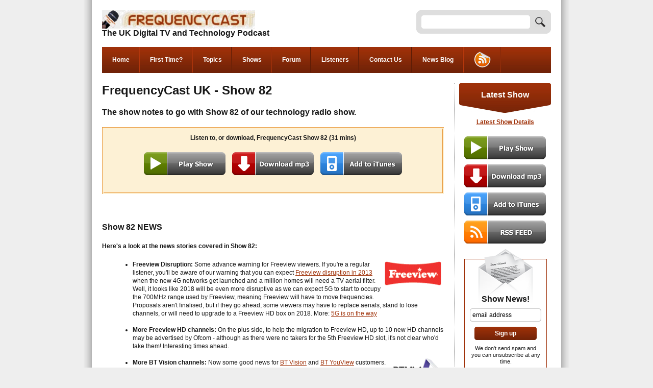

--- FILE ---
content_type: text/html
request_url: https://www.frequencycast.co.uk/cast82.html
body_size: 7479
content:
<!DOCTYPE html PUBLIC "-//W3C//DTD XHTML 1.0 Transitional//EN" "http://www.w3.org/TR/xhtml1/DTD/xhtml1-transitional.dtd">
<html xmlns="http://www.w3.org/1999/xhtml" xml:lang="en-GB" lang="en-GB">
<head>
<title>FrequencyCast UK - What's on Show 82</title>
<meta name="title" content="FrequencyCast UK - What's on Show 82" />
<meta name="description" content="FrequencyCast visits the first Gadget Show Live in London, plays with the new Nintendo Wii U, and talks to gadget lovers, inventors and gadget sellers. We look at Bubblepix, Movband, Echostar, Aves DAB radios, bikes, irons, Christmas trees and much more. In the news, Freeview disruptions in 2018 and the end of Windows Live Messenger. " />
<meta http-equiv="Content-Type" content="text/html; charset=iso-8859-1" />
<link rel="stylesheet" href="style.css" type="text/css" />
<script type="text/javascript" src="audiopop.js"></script>

<!-- Global site tag (gtag.js) - Google Analytics -->
<script async src="https://www.googletagmanager.com/gtag/js?id=UA-226762-37"></script>
<script>
  window.dataLayer = window.dataLayer || [];
  function gtag(){dataLayer.push(arguments);}
  gtag('js', new Date());

  gtag('config', 'UA-226762-37');
</script>
</head>

<body> 
  <div id="wrap">
  <div id="header"> 
  	<div id="logo">
  		<img src="images/frequencycast_sitehead.gif" width="300" height="36" alt="FrequencyCast Podcast Logo" />
  		<h3>The UK Digital TV and Technology Podcast</h3>
 	  </div>
<form class="search" action="https://www.frequencycast.co.uk/search.html" id="cse-search-box">
 <input type="hidden" name="cx" value="partner-pub-7058424672899018:4871307753" />
 <input type="hidden" name="cof" value="FORID:10" />
 <input type="hidden" name="ie" value="ISO-8859-1" />
        <label for="sitefind" class="obscure">Search site for: </label>
        <input type="text" name="q" size="15" id="sitefind" />
 <input type="submit" name="sa" value="" class="button" />
</form>
   </div>
    <div id="navcontainer">
    
      <ul>
        <li><a href="https://www.frequencycast.co.uk/">Home</a></li>
        <li><a href="firsttime.html">First Time?</a></li>        
        <li><a href="topics.html">Topics</a></li>
        <li><a href="casts.html">Shows</a></li>
        <li><a href="https://www.frequencycast.co.uk/cgi-bin/forum/YaBB.pl">Forum</a></li>
        <li><a href="listeners.html">Listeners</a></li>
        <li><a href="feedback.shtml">Contact Us</a></li>        
        <li><a href="https://www.frequencycast.co.uk/news.html">News Blog</a></li> 
        <li><a href="https://feeds.feedburner.com/frequencycastblog" class="rss"><img src="images/rss_small.png" alt="News RSS Feed" width="33" height="32" border="0" /></a></li>
      </ul>
      
    </div>
    
    <div id="content">
    
          
<div id="sidecontent">
<div class="heading"><p>Latest Show</p></div>              
<p><a href="latest.html"><span style='font-weight:bold;'>Latest Show Details</span></a></p>
<a href="https://www.frequencycast.co.uk/redirect.php?id=latest" target="_blank" onclick="javascript:PlayerOpen('FrequencyCast Latest Show',this.href); return false"><img src="images/playbtn.png" alt="Play Latest Show button" width="160" height="45" border="0" /></a>
<a href="https://www.frequencycast.co.uk/redirect.php?id=latest"><img src="images/downloadbtn.png" alt="Download show now button" width="160" height="45" border="0" /></a>
<a href="redirect.php?id=additunes"><img src="images/itunesbtn.png" alt="Subscribe to FrequencyCast in iTunes button" width="160" height="45" border="0" /></a>    
<a href="https://feeds.feedburner.com/frequencycast" target="_blank"><img src="images/rssbtn.png" alt="Podcast RSS Feed button" width="160" height="45" border="0" /></a>


<script type="text/javascript">
  function checkEmail(myForm) {
  if (/^\w+([\.-]?\w+)*@\w+([\.-]?\w+)*(\.\w{2,4})+$/.test(myForm.email.value)){
  return (true);
  }
  alert("Please enter a valid e-mail address");
  return (false);
  }
</script>
        

        
        <p></p><table cellpadding="0" cellspacing="0">
          <tr>
            <td>
              <form action="https://www.frequencycast.co.uk/lists/?p=subscribe" method="post" id="newssub" onsubmit="return checkEmail(this)">
                Show News!
                <label for="emailadd" class="obscure">Enter Email Address: </label>
<input type="text" name="email" value="email address" id="emailadd" size="16" />
                <input type="submit" name="subscribe" value="Sign up" class="button" />
                <input type="hidden" name="htmlemail" value="1" />
                <input type="hidden" name="list[1]" value="signup" />
                <p>We don't send spam and you can unsubscribe at any time.</p>
              </form>  
            </td>
          </tr>
        </table>
        
        <a href="https://feeds.feedburner.com/frequencycastblog"><img src="images/rss.png" style="border-style: none" alt="FrequencyCast RSS Feed" width="49" height="48" /></a>
        <a href="https://www.twitter.com/frequencycast"><img src="images/twitter.png" style="border-style: none" alt="FrequencyCast on Twitter" width="49" height="48" /></a>
        <a href="http://www.facebook.com/frequencycast"><img src="images/facebook.png" style="border-style: none" alt="FrequencyCast on Facebook" width="49" height="48" /></a>

        
<br /><br />
<br />

<p>&nbsp;</p>

    

<a href="http://www.facebook.com/frequencycast"><img src="images/fbbadge.png" alt="FrequencyCast On Facebook" width="160" height="66" border="0" class="fbbadge" /></a>        
        
<p>&nbsp;</p>
<p>&nbsp;</p>
<p>&nbsp;</p>


<!--Google Adsense Start-->
<script async src="//pagead2.googlesyndication.com/pagead/js/adsbygoogle.js"></script>
<!-- FrequencyCast Side 160 -->
<ins class="adsbygoogle"
     style="display:inline-block;width:160px;height:600px"
     data-ad-client="ca-pub-7058424672899018"
     data-ad-slot="9971517444"></ins>
<script>
(adsbygoogle = window.adsbygoogle || []).push({});
</script>        
<!--Google Adsense End-->        

<img src="https://www.awin1.com/appshow.php?m=3041&a=7018" width="0" height="0" border="0" alt="" />

</div>     
      <div id="maincontent">
      

<h1>FrequencyCast UK - Show 82</h1>

<h3>The show notes to go with Show 82 of our technology radio show.</h3> 


<table border="0" width="95%" class="listen">
  <tr>
    <td>
    <center>
      <p><strong><a name="listen" id="listen"></a>Listen to, or download, FrequencyCast Show 82 (31 mins)</strong></p>
      <p>
      <a href="https://www.frequencycast.co.uk/audio/frequencycast82_dec12.mp3" target="_blank" onclick="javascript:PlayerOpen('FrequencyCast Show #82',this.href); return false"><img src="images/playbtn.png" alt="Play Show button" width="160" height="45" border="0" /></a>
      <a href="https://www.frequencycast.co.uk/audio/frequencycast82_dec12.mp3"><img src="images/downloadbtn.png" alt="Download show now button" width="160" height="45" border="0" /></a> <a href="redirect.php?id=additunes" target="_blank"><img src="images/itunesbtn.png" alt="Subscribe to FrequencyCast in iTunes" width="160" height="45" border="0" /></a></p>
    </center></td>
  </tr>
</table>

<p>&nbsp;</p>                


<h3>Show 82 NEWS</h3>

<p><strong>Here's a look at the news stories covered in Show 82:</strong></p>
<ul>




<li><strong><img src="images/freeviewlogo.gif" alt="Freeview Logo" width="120" height="54" align="right" />Freeview Disruption:</strong> Some advance warning for Freeview viewers. If you're a regular listener, you'll be aware of our warning that you can expect <a href="https://www.frequencycast.co.uk/blog/2011/06/threat-to-freeview-from-4g.html">Freeview disruption in 2013</a> when the new 4G networks get launched and a million homes will need a TV aerial filter. Well, it looks like 2018 will be even more disruptive as we can expect 5G to start to occupy the 700MHz range used by Freeview, meaning Freeview will have to move frequencies. Proposals aren't finalised, but if they go ahead, some viewers may have to replace aerials, stand to lose channels, or will need to upgrade to a Freeview HD box on 2018. More: <a href="https://www.frequencycast.co.uk/blog/2012/11/who-needs-4g-anyway-5g-is-on-the-way.html">5G is on the way</a><br />
<br />
</li>

<li><strong>More Freeview HD channels:</strong> On the plus side, to help the migration to Freeview HD, up to 10 new HD channels may be advertised by Ofcom - although as there were no takers for the 5th Freeview HD slot, it's not clear who'd take them! Interesting times ahead.
<br />
<br />
</li>

<li><strong><img src="images/btvision_logo.gif" alt="BT Vision Logo" width="100" height="52" align="right" />More BT Vision channels:</strong> Now some good news for <a href="redirect.php?id=btv&amp;ref=FreqCast82">BT Vision</a> and <a href="redirect.php?id=btyouview&amp;ref=FreqCast82">BT YouView</a> customers. 11 new channels are coming soon, delivered over Broadband. This includes 3 channels from Discovery, two from Nat Geo, two Eurosport channels, GOLD, Watch, Alibi and FX <br />
<br />
</li>

<li><strong>Bye Bye Windows Messenger:</strong> Next - Anyone still using Windows Messenger, formerly MSN Messenger, for online chat, note that it'll be gone by April 2013. Your options from 2013 are now the Microsoft-owned <a href="redirect.php?id=skype&amp;ref=FreqCast82">Skype</a>, or Facebook's messenger <br />
<br />
</li>

<li><strong>Sky+ on the iPhone:</strong> Next, Sky+ users with an iPhone, iPad or iPod Touch note that the new iOS app now lets you control your box over wi-fi. Change channels, fast forward, and best of all, manage existing and future recordings. Available from the App Store now.
<br />
<br />
</li>

<li><strong>Updated iTunes:</strong> In other news, a redesigned iTunes was released in November 2012. iTunes 11 has a "mini view" and "up next" feature, plus a new-look store.
<br />
<br />
</li>

<li><strong>Now TV now on Roku:</strong> Sky's new on-demand movies service "Now TV" is now available on the £49 tiny <a href="http://www.amazon.co.uk/dp/B006VTASUQ/?tag=frequencycast-21" rel="nofollow">Roku 2400 media player</a>. The Roku also offers Netflix, the BBC iPlayer and has wi-fi - handy for anyone without an Internet-enabled TV. </li>
</ul>
<p align="center"><img src="images/roku2400.jpg" width="296" height="198" alt="Roku 2400EU" /><br /><a href="http://www.amazon.co.uk/dp/B006VTASUQ/?tag=frequencycast-21" rel="nofollow"><font size="1"><strong>Roku 2400 at Amazon.co.uk</strong></font></a></p>

<ul>

<li><strong>Apple and Android Watches:</strong> Rumours of an Apple iWatch continue to trickle into us here. There's already an Android one, the <a href="http://www.amazon.co.uk/dp/B006RJR62I/?tag=frequencycast-21" rel="nofollow">Sony LiveView SmartWatch</a>, which pairs with Android phones and has dropped to a bargain price of £65. </li>
</ul>
<p align="center"><img src="images/sonysmartwatch.jpg" width="375" height="239" alt="Sony Android Smartwatch" /><br /><a href="http://www.amazon.co.uk/dp/B006RJR62I/?tag=frequencycast-21" rel="nofollow"><font size="1"><strong>Sony LiveView SmartWatch at Amazon.co.uk</strong></font></a></p>

<ul>

<li><strong>Other Rumours:</strong> Other rumours last month include the arrival of Microsoft retail stores in the UK, no doubt pushing the rather odd Windows 8 upgrades, and we've also heard that an iOS Google Maps app isn't that far away, to placate all those whose maps have been downgraded free of charge by Apple. 
<br />
<br />
</li>

<li><strong>And Finally:</strong> Regular listeners to local radio will be familiar with their station's jingles. From next year, there'll be a radio station dedicated to jingles of today and yesteryear. JingleMadRadio is testing now, and you can listen at <a href="http://www.jinglemadradio.com/">jinglemadradio.com</a> - Great for anoraks and enthusiasts, the station has secured permission from the world's leading jingle makers, and also carries top-of-the-hour jingle news.
<br />
<br />
</li>

</ul>




<p></p>


<h3>FOCUS: Gadget Show Live 2012 London</h3>
<p align="center"><img src="images/gadgetshowlivelondon2012.jpg" width="400" height="122" alt="Gadget Show Live London 2012" /></p>

<table><tr>
  <td>
<h3>VIDEO MONTAGE - Kelly and Pete at Gadget Show Live!!</h3>
<center>
  <iframe width="480" height="360" src="http://www.youtube.com/embed/HfMcAMg_f_c" frameborder="0" allowfullscreen></iframe>
  <br />
  <br />
Enjoyed this video? When you're next shopping at Amazon, use our <a href="store.html">FrequencyCast Amazon Store</a>
</center>
</td></tr></table>

<p>&nbsp;</p>
<p><font size="3"><strong>For our pictures of Gadget Show Live, go to: <a href="gadgetshowlive2012xmas.html">Gadget Show Live 2012 Xmas Report</a></strong></font></p>



<table border="0" align="center" cellpadding="3" cellspacing="2">
  <tr>
    <td style="border: 1px solid rgb(153, 153, 153); padding: 5px; background-color: #FFDAC1; margin-top: 5px;"><center>
      <font size="-1"><strong><font color="#FF0000">Transcript now available:</font></strong> <a href="gadgetshowlive2012xmastranscript.html">Gadget Show Live Xmas 2012 Transcript</a></font>
    </center></td>
  </tr>
</table>

<p>&nbsp;</p>


<h3>Cast 82: Interaction</h3>
<p>Thanks to everyone who got in touch with us since the last show. In this show, we respond to the following mails and calls:</p>




<strong>Smart Meter Accuracy</strong>
<blockquote>
  <p>This is from Thomas: &quot;I am a 83yr old Pensioner, and have had a new Smart Meter installed. It seems to be showing a  higher than normal use. Are there any meters, not too expensive, that I can use to monitor actual use of power used, other than EDF fitted meters.&quot; </p>
  <p>There  are no domestic products you can buy to monitor your gas consumption, so you'll have to trust the smart meter. As for electricity, there are several <a href="energymeters.html">power monitors</a> you can get. These typically have a transmitter which clamps onto one of the leads connecting  to your incoming electrical supply, and a receiver with a screen  to show consumption. As they're using inductance, they're not going to be as accurate as the home's electricity meter, but it will give you an idea. </p>
  <p>Oh - and still no news on when British Gas will be installing our smart meter, so we can put it to the test. Shame.
  </p>
</blockquote>
  <p>&nbsp;</p>


<strong>Weather Station &amp; Raspberry Pi:</strong>
<blockquote>
  <p>Andy Berry says: "How's your weather station doing? You may be interested in my web site at <a href="http://www.weather.dragontail.co.uk/">weather.dragontail.co.uk</a>. The weather data  is driven from a <a href="raspberrypi.html">Raspberry Pi</a> connected to the <a href="weatherstations.html">Maplin USB weather station</a>. It can be left on all the time for minimum cost and uploads to the web site every  10 mins. The software is python based and instructions on how to configure are  on my web site.&quot;</p>
  <p>Well worth a look. At the moment, our Pete is using a Watson wireless weather station and Cumulus software to upload data via a PC to the net via a PC. More on our <a href="weatherstations.html">Weather Station page</a>.</p>
</blockquote>
  <p>&nbsp;</p>


<strong>Windows Live Messenger</strong>
<blockquote>
  <p>Darren Ney asks: "Is it true that Microsoft will be doing away with windows live messenger by Easter text year and replacing it with Skype? Windows Live Messenger is far better." </p>
  <p>As we reported in the news section, Microsoft bought Skype in 2011, and the company is now putting its efforts into <a href="redirect.php?id=skype&amp;ref=FreqCast82">Skype</a> as their main tool.  Windows Live Messenger, formerly MSN Messenger, has 100 million users, and they'll be able to import contacts into a new version of Skype to make the transition easier.</p>
</blockquote>
  <p>&nbsp;</p>


<strong>Wireless senders and Virgin's TiVo</strong>
<blockquote>
  <p>We had a podline call from a listener asking whether it's possible to use a video sender with a Virgin TiVo box. The answer to this is yes, most of the wireless video senders seem to work with the newer Virgin TiVo boxes. Apparently the TiVo Commander app for Android makes controlling your TiVo another room a doddle</p>
</blockquote>
  <p>&nbsp;</p>




<table border="0" class="try">
  <tr>
    <td><img src="images/helpsign.gif" width="89" height="100" alt="Help Us" align="left" />
      <p style="font-size:14px;text-align:left"><strong>Please Use Our Amazon Store</strong>!</p>
      <p><strong>When you're shopping at Amazon please use the link <a href="https://www.frequencycast.co.uk/amazon" rel="nofollow">frequencycast.co.uk/amazon</a> - </strong><strong>It won't cost you a penny more, and shopping via our Amazon shop helps to pay for our running costs!</strong></p></td>
    <td width="120"><iframe src="http://rcm-uk.amazon.co.uk/e/cm?t=frequencycastshow-21&amp;o=2&amp;p=44&amp;l=ur1&amp;category=electronicsfoto&amp;banner=1REKHHWJQCF6VF6A1902&amp;f=ifr" width="100" height="70" scrolling="no" border="0" marginwidth="0" style="border:none;" frameborder="0"></iframe></td>
  </tr>
</table>
<p>&nbsp;</p>
<p><strong>Got a comment or question? You can leave us a voicemail by calling 020 8133 4567, or <a href="feedback.shtml">sending us a message</a>.</strong> <strong>We'd love to hear from a few more of you, so please get in touch and say &quot;hi&quot; - our shows are driven by your feedback - So talk to us!</strong></p>
<p>&nbsp;</p>
<table align="center" class="try">
  <tr>
    <td><h3 align="left">Want new shows as soon as they're released?</h3>
        <p align="left"><strong>Get FrequencyCast shows automatically, as soon as we've finished them:</strong></p>
      <ul>
          <li>Got iTunes? <a href="redirect.php?id=additunes"><strong>Add FrequencyCast to iTunes</strong></a><br />
              <br />
          </li>
        <li><a href="https://feeds.feedburner.com/frequencycast" title="Subscribe to the FrequencyCast feed" rel="alternate" type="application/rss+xml"><img src="images/rssfeedicon.png" alt="Subscribe to feed" align="right" height="32" width="32" border="0" /></a>Otherwise,  use <a href="http://juicereceiver.sourceforge.net/">Juice</a> or another podcatcher to subscribe to our show feed.<br />
          Our feed address: <strong><font face="Courier New, Courier, monospace">https://feeds.feedburner.com/frequencycast</font></strong></li>
      </ul>
      
      <script type="text/javascript">
	function checkEmail(myForm) {
	if (/^\w+([\.-]?\w+)*@\w+([\.-]?\w+)*(\.\w{2,4})+$/.test(myForm.email.value)){
	return (true);
	}
	alert("Please enter a valid e-mail address");
	return (false);
	}
    </script>
        <form action="https://www.frequencycast.co.uk/lists/?p=subscribe" method="post" id="newssub2" onsubmit="return checkEmail(this)">
          <center>
            Or, we can email you when a show's released:
              <input type="text" name="email" value="email address" size="26" />
            
              <input type="submit" name="subscribe" value="Add me" onclick="return checkform();" />
            <input type="hidden" name="htmlemail" value="1" />
            <input type="hidden" name="list[1]" value="signup" />
          </center>
        </form>
      </td>
  </tr>
</table>



    
        
<div id="bookmarks">
	<h4>Share This Page:</h4>
    <a href="javascript:window.open('http://www.facebook.com/share.php?u='+document.title+'&amp;u='+document.URL);void(0);"><img src="images/facebook.png" alt="facebook" border="0" height="48" width="49" /></a> 
    <a href="javascript:javascript:(function()%7Bwindow.twttr=window.twttr%7C%7C%7B%7D;var%20D=550,A=450,C=screen.height,B=screen.width,H=Math.round((B/2)-(D/2)),G=0,F=document,E;if(C%3EA)%7BG=Math.round((C/2)-(A/2))%7Dwindow.twttr.shareWin=window.open('http://twitter.com/share','','left='+H+',top='+G+',width='+D+',height='+A+',personalbar=0,toolbar=0,scrollbars=1,resizable=1');E=F.createElement('script');E.src='http://platform.twitter.com/bookmarklets/share.js?v=1';F.getElementsByTagName('head')%5B0%5D.appendChild(E)%7D());"><img src="images/twitter.png" alt="twitter" border="0" height="48" width="49" /></a> 
    <a href="javascript:window.open('http://digg.com/submit?phase=2&amp;url='+document.URL);void(0);"><img src="images/digg.png" alt="digg" border="0" height="48" width="49" /></a> 
    <a href="javascript:window.open('http://www.stumbleupon.com/submit?url='+document.URL);void(0);"><img src="images/stumbleupon.png" alt="stumble" border="0" height="48" width="49" /></a> 
    <a href="javascript:window.open('http://technorati.com/faves?add='+document.URL+'&title='+document.title);void(0);"><img src="images/technorati.png" alt="technorati" border="0" height="48" width="49" /></a>    
</div>

</div> 
    </div>
    <div id="footer">
      <div id="footertextleft">                 
        <a href="https://www.frequencycast.co.uk/">Home</a> | <a href="subscribe.html">Get New Shows</a> | <a href="about.html">About us</a> | <a href="terms-and-privacy.html">Site Terms & Privacy Policy</a> | <a href="glossary.html">Glossary</a> | <a href="podcasting.html">Podcasting</a>
      </div>
      <div id="footertextright">
        <p>Copyright &copy; 2006-2020 <a href="https://www.frequencycast.co.uk/">FrequencyCast</a></p>       
      </div>
    </div>  
 </div>


</body>
</html> 

--- FILE ---
content_type: text/html; charset=utf-8
request_url: https://www.google.com/recaptcha/api2/aframe
body_size: 265
content:
<!DOCTYPE HTML><html><head><meta http-equiv="content-type" content="text/html; charset=UTF-8"></head><body><script nonce="gx_iCiuHA1M0ofAczd9v0g">/** Anti-fraud and anti-abuse applications only. See google.com/recaptcha */ try{var clients={'sodar':'https://pagead2.googlesyndication.com/pagead/sodar?'};window.addEventListener("message",function(a){try{if(a.source===window.parent){var b=JSON.parse(a.data);var c=clients[b['id']];if(c){var d=document.createElement('img');d.src=c+b['params']+'&rc='+(localStorage.getItem("rc::a")?sessionStorage.getItem("rc::b"):"");window.document.body.appendChild(d);sessionStorage.setItem("rc::e",parseInt(sessionStorage.getItem("rc::e")||0)+1);localStorage.setItem("rc::h",'1768603412638');}}}catch(b){}});window.parent.postMessage("_grecaptcha_ready", "*");}catch(b){}</script></body></html>

--- FILE ---
content_type: text/css
request_url: https://www.frequencycast.co.uk/style.css
body_size: 1288
content:
body {
	margin: 0;
	padding: 0;
	background: #EEEEEE;
	font-family: Tahoma, Geneva, sans-serif;
	font-size: 12px;
	color: #181818;
}
  
#wrap {
	margin: auto;
	padding: 0 36px;
	background: url(images/shadow.png) repeat-y top center;
	width: 880px;
}

.clr {
	clear: both;
	position: relative;
	height: 0px;
}

.obscure {
	position: absolute !important;
	clip: rect(1px, 1px, 1px, 1px);
	left: 310px;
	top: 708px;
}

  
/* ============================= TEXT STYLES ============================= */

h1 {
	margin: 0 0 20px;
	padding: 0;
	font-size: 24px;
	font-weight: bold;
	text-align: left;
}

h2 {
	margin: 0 0 20px;
	padding: 0;
	font-size: 22px;
	font-weight: normal;
	text-align: left;
}

h3 {
	margin: 0 0 20px;
	padding: 0;
	font-size: 16px;
	font-weight: bold;
	text-align: left;
}

h4 {
	margin: 0 0 20px;
	padding: 0;
	font-size: 14px;
	font-weight: bold;
	text-align: left;
	color: #702207;
}

p {
	margin: 0 0 20px;
	padding: 0;
	line-height: 140%;
	/* text-align: left; */
}

ul {
	margin: 0 0 20px 60px;
	padding: 0;
	line-height: 140%;
	text-align: left;
}


ol {
	margin: 0 0 20px 60px;
	padding: 0;
	line-height: 140%;
	text-align: left;
}

a {
	color: #9F3108;
}

a:hover {
	color: #702106;
}

/* ============================= HEADER ============================= */

#header {
	margin: 0;
	padding: 20px 0;
}

#logo {
	margin: 0 0 15px;
	float: left;
	width: 400px;
}

#header h3 {
	margin: 0 0 3px;
	padding: 0;
	float: left;
	font-size: 16px;
}

#header form {
	margin: 0;
	padding: 0;
	float: right;
	width: 264px;
	height: 46px;
	background: url(images/searchbg.gif) no-repeat top center;
}

#header form input {
	margin: 10px 0 10px 10px;
	padding: 0 5px;
	width: 203px;
	height: 26px;
	background: url(images/searchinput.gif) no-repeat top left;
	border: none;
	font-family: Tahoma, Geneva, sans-serif;
	font-size: 12px;
	float: left;
}

#header form input.button {
	margin: 13px 10px 0;
	padding: 0;
	width: 20px;
	height: 20px;
	background: url(images/searchbtn.gif) no-repeat top left;
	color: #FFF;
	text-transform: uppercase;
	font-weight: bold;
	font-size: 11px;
}

/* ============================= NAVIGATION ============================= */

#navcontainer {
	margin: 0 0 20px;
	padding: 0;
	width: 880px;
	height: 51px;
	color: #FFFFFF;
	background: #702207 url(images/navbg.jpg) repeat-x top left;
	float: left;
}

#navcontainer ul {
	margin: 0;
	padding: 0;
	position: relative;
    float: left;
    list-style-type: none;
}

#navcontainer li {
	margin: 0;
	padding: 0;
    float: left;
}


#navcontainer a {
	margin: 0;
	padding: 17px 20px;
	float: left;
	display: block;
	color: #FFFFFF;
	font-weight: bold;
	text-decoration: none;
	background: url(images/navdivide.gif) no-repeat right center;
}

#navcontainer a:hover {
      background: #702207;
      cursor: pointer;
}

#navcontainer a.active {
      background: #FFCC00;
      color: #333333;
}

#navcontainer a.rss {
	padding: 9px 20px;
	border: none;
}

/* ============================= CONTENT ============================= */
  
#content {
	margin: 0;
	padding: 0;
	clear: both;
	display: inline-block;
	width: 100%;
}

/* ============================= SIDEBAR ============================= */

#sidecontent {
	margin: 0;
	padding: 0;
	width: 180px;
	float: right;
	text-align: center;
}

#sidecontent .heading {
	margin: 0 0 10px;
	padding: 12px 0;
	width: 180px;
	height: 34px;
	background: url(images/latestbg.jpg) no-repeat top center;
}

#sidecontent .heading p {
	font-size: 16px;
	font-weight: bold;
	color: #fff;
}

#sidecontent .tweet {
	margin: 0;
	padding: 0;
	text-align: left;
	font-size: 12px;
	font-weight: normal;
}


#sidecontent p {
	text-align: center;
}

#sidecontent img {
	margin: 0 0 10px;
}

#sidecontent table {
	margin: 20px 10px;
	padding: 0;
	background: #fff;
	border: 1px solid #9F3109;
	font-weight: bold;
	line-height: 140%;
	font-size: 12px;
	width: 160px;
}

#sidecontent table td {
	margin: 0;
	padding: 10px;
	background: #fff;
}

#sidecontent form {
	margin: -30px 0 0 0;
	padding: 90px 0 0 0;
	background: url(images/mail.png) no-repeat top center;
	font-size: 16px;
}

#sidecontent form p {
	margin: 0;
	font-size: 11px;
	font-weight: normal;
	line-height: 13px;
}

#sidecontent form input {
	margin: 10px 0;
	padding: 0 5px;
	width: 130px;
	height: 26px;
	background: url(images/emailinput.gif) no-repeat top left;
	border: none;
	font-family: Tahoma, Geneva, sans-serif;
	font-size: 12px;
}

#sidecontent form input.button {
	margin: 0 0 10px;
	padding: 0;
	width: 122px;
	height: 26px;
	background: url(images/emailbtn.jpg) no-repeat top left;
	color: #FFF;
	font-weight: bold;
}

#sidecontent .fbbadge {
	margin: 20px 0 0;
}

/* ============================= MAIN CONTENT AREA ============================= */

#maincontent {
	margin: 0;
	padding: 0 20px 0 0;
	float: left;
	width: 670px;
	border-right: 1px dotted #999;
	/* text-align: center; */
}

#banner {
	margin: 0 0 20px;
	padding: 16px 0 0;
	background: #DCDCDC;
	text-align: center;	
}

#maincontent table {
	margin: 20px auto;
	padding: 0;
	width: 670px;
	border-top: 1px solid #E99A3D;
	border-left: 1px solid #E99A3D;
	background: #FCEDCA;
	line-height: 140%;
	font-size: 12px;
	/* text-align: center; */
}

#maincontent table td {
	margin: 0;
	padding: 10px;
	border-right: 1px solid #E99A3D;
	border-bottom: 1px solid #E99A3D;
}

#maincontent table.try {
    margin-left: auto;
    margin-right: auto;
	padding: 0px;
	border:1px;
	text-align:center;
}


#maincontent table.try td {
	padding: 0;
	margin: 0;
	background: #FFFFCC;
	text-align: center;
}

#maincontent table.try img {
	margin: 0;
	padding: 0;
	border:none;		
}

#maincontent table.try h2 {
	text-align:center;
	margin: 0 0 20px;
	padding: 0;
	font-size: 22px;
}

#maincontent table td.head {
	background: #F5CFA3;
	font-weight: bold;
}

#maincontent table.listen {
	margin: 20px auto;
	padding: 0;
	width: 670px;
	border-top: 1px solid #E99A3D;
	border-left: 1px solid #E99A3D;
	line-height: 140%;
	font-size: 12px;
	text-align: center;
	background-color: #FDF1D5;
}

#maincontent table.listen td {
	margin: 0;
	padding: 10px;
	border-right: 1px solid #E99A3D;
	border-bottom: 1px solid #E99A3D;
}

#maincontent table.listen img {
	margin: 0 5px;
}

#maincontent table.listen h3 {
	text-align: center;
}

#maincontent table.callout {
	margin: 20px auto;
	padding: 0;
	width: 670px;
	border-top: 1px solid #86B6DE;
	border-left: 1px solid #86B6DE;
	background: #CCE0F5;
	line-height: 140%;
	font-size: 14px;
	font-weight: bold;
	text-align: left;
}

#maincontent table.callout td {
	margin: 0;
	padding: 10px;
	border-right: 1px solid #86B6DE;
	border-bottom: 1px solid #86B6DE;
}

#maincontent table.basic {
	margin: 20px auto;
	padding: 0;
	width: 670px;
	line-height: 140%;
	font-size: 12px;
	text-align: center;
	border-top-width: 1px;
	border-right-width: 1px;
	border-bottom-width: 1px;
	border-left-width: 1px;
	border-top-style: solid;
	border-right-style: solid;
	border-bottom-style: solid;
	border-left-style: solid;
}


#maincontent table.basic td {
	margin: 0;
	padding: 10px;
	border: 1px solid #86B6DE;
	background-color: #FFF;
}


#maincontent img {
	margin: 0 0 20px;
}

#bookmarks {
	margin: 20px 0 0 0;
	padding: 0;
	width: 670px;
	text-align: left;
}

#bookmarks h4 {
	float: left;
	line-height: 48px;
	margin: 0 10px 0 0;
}

#bookmarks img {
	margin: 0 0 0 5px;
	padding: 0;
	background: none;
	border: none;
	float: left;
}

/* ============================= FOOTER ============================= */

#footer {
	margin: 20px 0;
	padding: 20px 0 0;
	clear: both;
	border-top: 1px dotted #999;
	display: inline-block;
	width: 100%;
}

#footertextleft {
	float: left;
}

#footertextright {
	float: right;
}


/*---------- Classes ----------*/

#pscroller1{
width: 550px;
height: 1.6em;
padding: 3px;
background-color: #ffcc80;
font-family: Verdana, Arial, sans-serif;
text-align: left;
font-size: 90%;
color: #ff3300;
}
.rssclass .rsstitle{
font-weight: bold;
}
.rssclass a{
text-decoration: none;
}


--- FILE ---
content_type: text/javascript
request_url: https://www.frequencycast.co.uk/audiopop.js
body_size: 1215
content:
var UniqueID = 314 // Make each link open in a new window 
var newWinOffset = 0 // Position of first pop-up

function PlayerOpen(soundfiledesc,soundfilepath) { 
PlayWin = window.open('',UniqueID,'width=320,height=190,top=' + newWinOffset +',left=0,resizable=0,scrollbars=0,titlebar=0,toolbar=0,menubar=0,status=0,directories=0,personalbar=0');
PlayWin.focus(); 

var winContent = "<HTML><HEAD><TITLE>" + soundfiledesc + "</TITLE></HEAD><BODY bgcolor='#FFFFFF'>"; 
winContent += "<B style='font-size:18px;font-family:Verdana,sans-serif;line-height:1.5'>" + soundfiledesc + "</strong>";

winContent += "<OBJECT width='300' height='42'>"; 
winContent += "<param name='SRC' value='" + soundfilepath + "'>";
winContent += "<param name='AUTOPLAY' VALUE='true'>"; 
winContent += "<param name='CONTROLLER' VALUE='true'>";
winContent += "<param name='BGCOLOR' VALUE='#FF9900'>"; 
winContent += "<EMBED SRC='" + soundfilepath + "' AUTOSTART='TRUE' LOOP='FALSE' WIDTH='300' HEIGHT='42' CONTROLLER='TRUE' bgcolor='#FF9900'></EMBED>";
winContent += "</OBJECT>"; 

winContent += "<p style='font-size:12px;font-family:Verdana,sans-serif;text-align:center'><a href='" + soundfilepath +"'>Download this file</a> <SPAN style='font-size:10px'>(right-click or Option-click)</SPAN></p>";
winContent += "<FORM><DIV align='center'><INPUT type='button' value='Close this window' onclick='javascript:window.close();'></DIV></FORM>"; 
winContent += "</BODY></HTML>"; 

PlayWin.document.write(winContent); 
PlayWin.document.close(); // "Finalizes" new window 
UniqueID = UniqueID + 1 // newWinOffset = newWinOffset + 20 // subsequent pop-ups will be this many pixels lower 
} 

